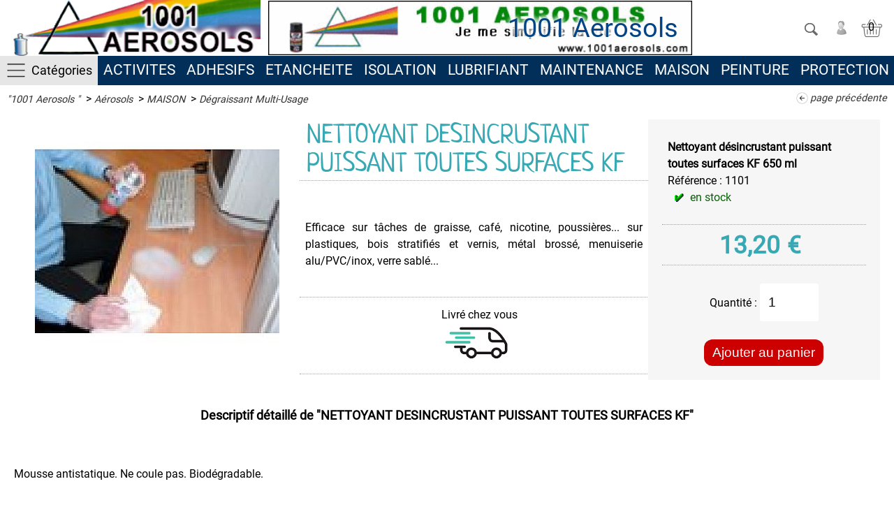

--- FILE ---
content_type: text/html; charset=UTF-8
request_url: https://www.1001aerosols.com/nettoyant-desincrustant-puissant-toutes-surfaces-kf-n765.html
body_size: 7704
content:
<!DOCTYPE HTML>
<html lang="fr-FR" xml:lang="fr-FR">
<head>
<meta http-equiv="Content-Type" content="text/html; charset=utf-8">
<meta content='IE=edge' http-equiv='X-UA-Compatible'>
<meta name="viewport" content="width=device-width,minimum-scale=1,initial-scale=1">

<title>NETTOYANT DESINCRUSTANT PUISSANT TOUTES SURFACES   KF - 1001 Aerosols</title>
<meta name="description" content="NETTOYANT DESINCRUSTANT PUISSANT TOUTES SURFACES   KF" />
<meta name="keywords" content="nettoyant,desincrustant,puissant,toutes,surfaces,kf,aerosol, industrie, haute temperature, aerosols, automobile, entretien, traceur sol, huile, graisse, agriculture, industrie de l'agro-alimentaire, industrie du textile, cuir, bois, meuble, industrie du papier, plastique, caoutchouc,boutique,1001 Aerosols " />
<meta name="robots" content="index, follow" />
<link rel="canonical" href="https://www.1001aerosols.com/nettoyant-desincrustant-puissant-toutes-surfaces-kf-n765.html" />
<link rel="icon" type="image/png" href="/favicon.png" />
  
<meta name="twitter:card" content="summary">
<meta name="twitter:site" content="@1001-aerosols">
<meta name="twitter:title" content="NETTOYANT DESINCRUSTANT PUISSANT TOUTES SURFACES   KF - 1001 Aerosols" />
<meta name="twitter:description" content="NETTOYANT DESINCRUSTANT PUISSANT TOUTES SURFACES   KF" />
<meta name="twitter:image" content="https://www.1001aerosols.com/idim/thb400-400-/img_products/1101.jpg" />
<meta property="og:url" content="https://www.1001aerosols.com/nettoyant-desincrustant-puissant-toutes-surfaces-kf-n765.html" />
<meta property="og:type" content="og:product" />
<meta property="og:title" content="NETTOYANT DESINCRUSTANT PUISSANT TOUTES SURFACES   KF - 1001 Aerosols" />
<meta property="og:description" content="NETTOYANT DESINCRUSTANT PUISSANT TOUTES SURFACES   KF" />
<meta property="og:image" content="https://www.1001aerosols.com/idim/thb400-400-/img_products/1101.jpg" />
<meta property="og:site_name" content="1001 Aerosols " />
<link rel="stylesheet" href="/css/ui-smoothness-1.12.1/jquery-ui.min.css" />
<link rel="stylesheet" href="/css/btmain.css?v=1769220372" />
<link rel="stylesheet" href="/js/video-js/video-js.css?v=1681363515" />
<script src="/js/btmain.js?v=1681401570"></script>
<script src="/js/video-js/video.js?v=1681363515"></script>

<style type="text/css">/*<![CDATA[*/button{cursor:pointer}input:focus,  button:focus, select:focus, input:active,  button:active, select:active{outline:none !important;box-shadow: none;}:active {outline:none !important;}:focus {outline:none;}#menu > ul ul {display:block}.logoBoutique{background:#FFF url(/logos/logo-1001-aerosols_12.png) center center no-repeat; background-size:contain;}header div#rbg{display:table-cell; vertical-align:middle;text-align:right; white-space:nowrap;background: url(/logos/0-ban1jy_5.gif) left center no-repeat; background-size:contain}/*]]>*/</style>

</head><body><header><div><div><a id="btnMMenu" onclick="menuToggle()"></a><a class="logoBoutique" href="/" title="1001 Aerosols "><span>1001 Aerosols </span></a>
<div id="rbg"><span id="titrepg">1001 Aerosols </span></div>
<div class="vt_searchHeader"><span id="hdrshbutton" onClick="toogleHDSearch(this)"></span><span class="link" id="cxcpt" data-url="/compte/connexion.html" title="Connectez vous"></span><span class="link" id="vtPan" data-url="/panier/cart.html"  data-title="Votre panier"></span></div></div></div>
<div id="topMenuPlace"><div><div id="menuLine"><a id="shhd">Catégories</a></div><a href="/aerosols/activites/" class="ml" >ACTIVITES</a><a href="/aerosols/adhesifs/" class="ml" >ADHESIFS</a><a href="/aerosols/etancheite/" class="ml" >ETANCHEITE  </a><a href="/aerosols/isolation/" class="ml" >ISOLATION</a><a href="/aerosols/lubrifiant/" class="ml" >LUBRIFIANT</a><a href="/aerosols/maintenance/" class="ml" >MAINTENANCE</a><a href="/aerosols/maison/" class="ml" >MAISON</a><a href="/aerosols/peinture/" class="ml" >PEINTURE</a><a href="/aerosols/protection/" class="ml" >PROTECTION</a><a href="/aerosols/vehicules/" class="ml" >VEHICULES</a></div></div></header>
<section id="maincontainer" >

<div id="main" data-prevpg="" data-prevdata="">

<div id="search_form"><div>

<div id="ush" class="vt_searchHeader clearfix">

<form id="search_form_g" name="search_form" method="get" action="/recherche.html" 
onSubmit="sanitSearch(this.elements['tosearch']);">
<input type="hidden" id="actu_siteDIR" value="/">
<div class="vt_searchHeader clearfix">
<span class="ui-button-icon ui-icon ui-icon-closethick" onclick="toogleHDSearch(this)"></span>
  <input type="text" name="tosearch" id="tosearch" data-title="Votre recherche" value="Rechercher un produit..." onBlur="if (this.value=='') this.value='Rechercher un produit...'" onFocus="if (this.value=='Rechercher un produit...') this.value=''"><button type="submit" class="search" >&nbsp;</button>
</div>
</form>
<div class="clear6"></div>
</div>


</div>
</div>
<div class='fil'><span><span class="link" title="Accueil" data-url="/">"1001 Aerosols "</span></span><a class="pgpre">page précédente</a>&nbsp; > <span><a title="Aérosols" href=/aerosols/>Aérosols</a></span>&nbsp; > <span><a title="MAISON" href=/aerosols/maison/>MAISON</a></span>&nbsp; > <span><a title="Dégraissant Multi-Usage" href=/aerosols/maison/degraissant-multi-usage/>Dégraissant Multi-Usage</a></span></div><style>.vjs-default-skin .vjs-big-play-button {left: calc(50% - 2.15em);top: calc(50% - 1.29em);}
div#btm{clear:both;float:none; width:100%; max-width:1500px;  margin:auto;}
div#btm h2{padding-top: 14px;font-size: 18px;}</style>
<form name="addToPan" class="addToPan" method="post" action="" onSubmit="setPan(this.elements['nPack'].value,this.elements['qtt'].value); return false;">
<input type="hidden" id="nPack" name="nPack" value="1375">
  <div id="colLeft"><div class="gallery_thumbs"><a class="highslide" data-src="/img_products/1101.jpg"><img src="/idim/thb350-350-/img_products/1101.jpg" alt="NETTOYANT DESINCRUSTANT PUISSANT TOUTES SURFACES   KF"></a></div></div>
    
  <div id="grpR" class="clearfix">    	
<div id="shortPan">
<h1 class="clearfix catshow">NETTOYANT DESINCRUSTANT PUISSANT TOUTES SURFACES   KF</h1>

<div class="short_description"><p style="text-align: justify; "><br>
<span>Efficace sur tâches de graisse, café, nicotine, poussières... sur plastiques, bois stratifiés et vernis, métal brossé, menuiserie alu/PVC/inox, verre sablé...</span></p></div>

<span class="enseigne"></span>
    

<div id="modes_livraison"><div class="link click" data-url="/ajax/conditions_de_livraison.php">Livré chez vous<div class="livraison"></div></div></div></div>

<div id="partPan" >
<div><div><span id="actupack" style="font-weight: bold">Nettoyant désincrustant puissant toutes surfaces  KF 650 ml</span><br>
Référence : <span id="acturef">1101</span><br>
<span id="rstock" class="coche">en stock</span>
</div></div>

<div id="priceStuff">
<span class="pbarre"  style="display:none;">13,20<span> €</span></span><span class="saleprice" itemprop="price" style="font-size: 1.2em;" content="13.20">13,20<span itemprop="pricecurrency" content="EUR">€</span></span><span class="dnone" itemprop="availability" content="InStock"></span>       	
</div>
       <div style="padding:0px 20px 0px 20px;"><div id="partQ" style="border-bottom:unset">Quantité : <input name="qtt" id="qtt" type="number" value="1" min="0"></div></div>


<div style="padding:0px 20px 20px 20px; text-align:center"><button type="submit" title="Ajouter au panier">Ajouter au panier</button></div>
</div>

    </div>
    
    <div id="btm">
    <a name="long_description"></a>
    
<h2>Descriptif détaillé de <strong>"NETTOYANT DESINCRUSTANT PUISSANT TOUTES SURFACES   KF"</strong></h2>
		<div class="long_description" ><br /><br />Mousse antistatique. Ne coule pas. Biodégradable.<br /><br />Parfum frais. Contient un agent anti-bactérien.<br />Utiliser avec chiffons.</span></p></span></p></span></p></span></p></span></p></div>
   
    </div>
</form>
<script>
$('table.pack tbody tr').click(function() {selectPK($(this));});$('.click').click(function() {event.preventDefault();hsIframe($(this).get(0), $(this).data('url'), '');});$("a.highslide").click(function() {elem=$(this).get(0);return hs.expand(elem,{src:elem.dataset.src});}); 
$("div.long_description a").each(function() {dem=$(this).get(0);dem.href=dem.href.replaceAll("%C2%B4","'");});
	
	
$(window).on("orientationchange",function(){$(window).trigger('resize');});
</script>




</div>
</section>

<nav id="menu" data-normalheight="">
<ul id="_ctr1"><li><span class="moreSContent empty" data-ttog="_ctc44" data-nb="0">ACTIVITES</span><ul id="_ctc44"><li><span class="link" data-url="/aerosols/activites/administration/">Administration</span></li><li><span class="link" data-url="/aerosols/activites/appareils/">Appareils</span></li><li><span class="link" data-url="/aerosols/activites/bureautique/">Bureautique</span></li><li><span class="link" data-url="/aerosols/activites/ferronnerie-d-art/">Ferronnerie d'Art</span></li><li><span class="link" data-url="/aerosols/activites/plomberie/">Plomberie</span></li><li><span class="link" data-url="/aerosols/activites/soudure/">Soudure</span></li><li><span class="link" data-url="/aerosols/activites/sport-sante/">Sport & Santé</span></li></ul></li><li><span class="moreSContent empty" data-ttog="_ctc43" data-nb="0">ADHESIFS</span><ul id="_ctc43"><li><span class="link" data-url="/aerosols/adhesifs/colle-bi-composants/">Colle BI Composants</span></li><li><span class="link" data-url="/aerosols/adhesifs/colle-en-cartouche/">Colle en Cartouche</span></li><li><span class="link" data-url="/aerosols/adhesifs/colle-multi-usage/">Colle Multi-Usage</span></li><li><span class="link" data-url="/aerosols/adhesifs/decolle-etiquettes/">Décolle Etiquettes</span></li><li><span class="link" data-url="/aerosols/adhesifs/nettoyant/">Nettoyant</span></li></ul></li><li><span class="moreSContent empty" data-ttog="_ctc49" data-nb="0">ETANCHEITE  </span><ul id="_ctc49"><li><span class="link" data-url="/aerosols/etancheite/etancheite-pour-gouttieres-et-terrasses-cheminees/">Etanchéité pour Gouttiéres et Terrasses, Cheminées</span></li></ul></li><li><span class="moreSContent empty" data-ttog="_ctc40" data-nb="0">ISOLATION</span><ul id="_ctc40"><li><span class="link" data-url="/aerosols/isolation/anti-adherent/">Anti-Adhérent</span></li><li><span class="link" data-url="/aerosols/isolation/mousse-polyurethane-pro/">Mousse Polyuréthane Pro</span></li></ul></li><li><span class="moreSContent empty" data-ttog="_ctc38" data-nb="0">LUBRIFIANT</span><ul id="_ctc38"><li><span class="link" data-url="/aerosols/lubrifiant/antigrippant/">Antigrippant</span></li><li><span class="link" data-url="/aerosols/lubrifiant/degrippant/">Dégrippant </span></li><li><span class="link" data-url="/aerosols/lubrifiant/glisse-bois/">Glisse Bois</span></li><li><span class="link" data-url="/aerosols/lubrifiant/graisse/">Graisse</span></li><li><span class="link" data-url="/aerosols/lubrifiant/graisse-alimentaire/">Graisse Alimentaire</span></li><li><span class="link" data-url="/aerosols/lubrifiant/graisse-marine/">Graisse Marine</span></li><li><span class="link" data-url="/aerosols/lubrifiant/graisse-pour-chaine/">Graisse pour Chaîne</span></li><li><span class="link" data-url="/aerosols/lubrifiant/graisse-silicone/">Graisse Silicone</span></li><li><span class="link" data-url="/aerosols/lubrifiant/graisse-speciale/">Graisse Spéciale</span></li><li><span class="link" data-url="/aerosols/lubrifiant/huile/">Huile</span></li><li><span class="link" data-url="/aerosols/lubrifiant/huile-alimentaire/">Huile Alimentaire </span></li><li><span class="link" data-url="/aerosols/lubrifiant/huile-de-chaine/">Huile de Chaîne</span></li><li><span class="link" data-url="/aerosols/lubrifiant/huile-de-coupe/">Huile de Coupe</span></li><li><span class="link" data-url="/aerosols/lubrifiant/huile-silicone/">Huile Silicone</span></li><li><span class="link" data-url="/aerosols/lubrifiant/huile-speciale/">Huile Spéciale</span></li><li><span class="link" data-url="/aerosols/lubrifiant/lubrifiant-sec-air-et-gaz/">Lubrifiant Sec - Air et Gaz</span></li><li><span class="link" data-url="/aerosols/lubrifiant/pate-de-montage/">Pâte de Montage</span></li><li><span class="link" data-url="/aerosols/lubrifiant/pour-cable/">Pour Câble</span></li></ul></li><li><span class="moreSContent empty" data-ttog="_ctc35" data-nb="0">MAINTENANCE</span><ul id="_ctc35"><li><span class="link" data-url="/aerosols/maintenance/anti-derapant-courroie/">Anti-dérapant, Courroie</span></li><li><span class="link" data-url="/aerosols/maintenance/contacts-electriques/">Contacts électriques</span></li><li><span class="link" data-url="/aerosols/maintenance/debloquant-actif/">Débloquant Actif</span></li><li><span class="link" data-url="/aerosols/maintenance/degraissant/">Dégraissant</span></li><li><span class="link" data-url="/aerosols/maintenance/desinfectant-clim/">Désinfectant Clim</span></li><li><span class="link" data-url="/aerosols/maintenance/desoxydant/">Désoxydant</span></li><li><span class="link" data-url="/aerosols/maintenance/detecteur-de-fuites-de-gaz/">Détecteur de Fuites de Gaz</span></li><li><span class="link" data-url="/aerosols/maintenance/ecran-plat-tft-lcd-diodes/">Ecran Plat - TFT - LCD - DIODES</span></li><li><span class="link" data-url="/aerosols/maintenance/electricite/">Electricité</span></li><li><span class="link" data-url="/aerosols/maintenance/electronique/">Electronique</span></li><li><span class="link" data-url="/aerosols/maintenance/entretien-velo/">Entretien Vélo</span></li><li><span class="link" data-url="/aerosols/maintenance/impermeabilisant-hydrofuge/">Imperméabilisant Hydrofuge</span></li><li><span class="link" data-url="/aerosols/maintenance/informatique/">Informatique</span></li><li><span class="link" data-url="/aerosols/maintenance/insecticide-anti-frelon/">Insecticide Anti Frelon </span></li><li><span class="link" data-url="/aerosols/maintenance/penetrant/">Pénétrant</span></li><li><span class="link" data-url="/aerosols/maintenance/souffleurs-pro/">Souffleurs Pro</span></li><li><span class="link" data-url="/aerosols/maintenance/stop-rouille/">Stop Rouille</span></li><li><span class="link" data-url="/aerosols/maintenance/tetes-magnetiques/">Têtes Magnétiques</span></li></ul></li><li><span class="moreSContent empty" data-ttog="_ctc37" data-nb="0">MAISON</span><ul id="_ctc37"><li><span class="link" data-url="/aerosols/maison/desinfectant-viruside-d-ambiance/"> Désinfectant & Viruside d'ambiance </span></li><li><span class="link" data-url="/aerosols/maison/deboucheur-aerosol/">Déboucheur Aérosol</span></li><li><span class="link" data-url="/aerosols/maison/decapant-graffitis/">Décapant Graffitis</span></li><li><span class="link" data-url="/aerosols/maison/degraissant-multi-usage/">Dégraissant Multi-Usage</span></li><li><span class="link" data-url="/aerosols/maison/detachant-pour-tissus/">Détachant pour Tissus</span></li><li><span class="link" data-url="/aerosols/maison/insecticide/">Insecticide</span></li><li><span class="link" data-url="/aerosols/maison/nettoyant-d-insert-et-poele-a-granules/">Nettoyant d'insert et poêle à granulés</span></li><li><span class="link" data-url="/aerosols/maison/nettoyant-ecran-vitre/">Nettoyant Ecran & Vitre</span></li><li><span class="link" data-url="/aerosols/maison/pour-le-cuir/">Pour le Cuir</span></li><li><span class="link" data-url="/aerosols/maison/pour-les-mains/">Pour les Mains</span></li><li><span class="link" data-url="/aerosols/maison/pour-vos-meubles-et-sols/">Pour vos Meubles et sols</span></li><li><span class="link" data-url="/aerosols/maison/produit-anti-moisissures/">Produit Anti-Moisissures</span></li><li><span class="link" data-url="/aerosols/maison/recharge-pour-briquet/">Recharge pour Briquet</span></li><li><span class="link" data-url="/aerosols/maison/repulsifs/">Répulsifs</span></li></ul></li><li><span class="moreSContent empty" data-ttog="_ctc39" data-nb="0">PEINTURE</span><ul id="_ctc39"><li><span class="link" data-url="/aerosols/peinture/acrylique-industriel-hg-cr/">Acrylique Industriel HG CR</span></li><li><span class="link" data-url="/aerosols/peinture/acrylique-multi-usage/">Acrylique Multi-Usage</span></li><li><span class="link" data-url="/aerosols/peinture/anti-derapante/">Anti-Dérapante</span></li><li><span class="link" data-url="/aerosols/peinture/couleurs-d-identification/">Couleurs d'Identification</span></li><li><span class="link" data-url="/aerosols/peinture/couleurs-de-securite/">Couleurs de Sécurité</span></li><li><span class="link" data-url="/aerosols/peinture/decapant-peintures/">Décapant Peintures</span></li><li><span class="link" data-url="/aerosols/peinture/electromenager/">Electroménager</span></li><li><span class="link" data-url="/aerosols/peinture/haute-temperature/">Haute Température</span></li><li><span class="link" data-url="/aerosols/peinture/peinture-a-l-eau-aqua/">Peinture à l'eau AQUA</span></li><li><span class="link" data-url="/aerosols/peinture/peinture-chromee/">Peinture Chromée</span></li><li><span class="link" data-url="/aerosols/peinture/peinture-fluo-permanent-reactif-au-ultra-violet/">Peinture FLUO Permanent Réactif au Ultra-Violet </span></li><li><span class="link" data-url="/aerosols/peinture/peinture-fluo-permanente/">Peinture Fluo Permanente </span></li><li><span class="link" data-url="/aerosols/peinture/peinture-martelee/">Peinture Martelée</span></li><li><span class="link" data-url="/aerosols/peinture/peinture-metallisee/">Peinture Métallisée</span></li><li><span class="link" data-url="/aerosols/peinture/peinture-speciale-tableaux/">Peinture Spéciale Tableaux</span></li><li><span class="link" data-url="/aerosols/peinture/phosphorescente-dans-le-noir/">Phosphorescente Dans le Noir</span></li><li><span class="link" data-url="/aerosols/peinture/pour-aluminium/">Pour Aluminium</span></li><li><span class="link" data-url="/aerosols/peinture/pour-plastique/">Pour Plastique</span></li><li><span class="link" data-url="/aerosols/peinture/primer-ou-appret/">Primer ou Appret</span></li><li><span class="link" data-url="/aerosols/peinture/radiateurs/">Radiateurs</span></li><li><span class="link" data-url="/aerosols/peinture/traceur-sol-permanent/">Traceur Sol Permanent</span></li><li><span class="link" data-url="/aerosols/peinture/traceur-sol-temporaire/">Traceur Sol Temporaire</span></li></ul></li><li><span class="moreSContent empty" data-ttog="_ctc42" data-nb="0">PROTECTION</span><ul id="_ctc42"><li><span class="link" data-url="/aerosols/protection/antibactericide/">Antibactéricide</span></li><li><span class="link" data-url="/aerosols/protection/convertisseur-de-rouille/">Convertisseur de Rouille</span></li><li><span class="link" data-url="/aerosols/protection/film-pelable/">Film Pelable</span></li><li><span class="link" data-url="/aerosols/protection/film-sec-favorise-la-glisse/">Film Sec, Favorise la Glisse</span></li><li><span class="link" data-url="/aerosols/protection/galvanisant/">Galvanisant</span></li><li><span class="link" data-url="/aerosols/protection/produit-dermoprotecteur/">Produit Dermoprotecteur</span></li><li><span class="link" data-url="/aerosols/protection/produit-hydrofuge/">Produit Hydrofuge</span></li><li><span class="link" data-url="/aerosols/protection/produit-protecteur-transparent/">Produit Protecteur Transparent</span></li><li><span class="link" data-url="/aerosols/protection/spray-inox/">Spray Inox</span></li><li><span class="link" data-url="/aerosols/protection/vernis-transparent/">Vernis Transparent</span></li></ul></li><li><span class="moreSContent empty" data-ttog="_ctc45" data-nb="0">VEHICULES</span><ul id="_ctc45"><li><span class="link" data-url="/aerosols/vehicules/appret-anti-rouille/">Appret  Anti-rouille</span></li><li><span class="link" data-url="/aerosols/vehicules/commande-speciale-code/">Commande Spéciale code</span></li><li><span class="link" data-url="/aerosols/vehicules/entretien-exterieur/">Entretien Extérieur</span></li><li><span class="link" data-url="/aerosols/vehicules/entretien-interieur/">Entretien Intérieur</span></li><li><span class="link" data-url="/aerosols/vehicules/lustrant-protecteur/">Lustrant - Protecteur</span></li><li><span class="link" data-url="/aerosols/vehicules/materiels-tracteurs/">Matériels - Tracteurs</span></li><li><span class="link" data-url="/aerosols/vehicules/nettoyage-tissus/">Nettoyage - Tissus</span></li><li><span class="link" data-url="/aerosols/vehicules/peintures-carrosserie/">Peintures Carrosserie</span></li><li><span class="link" data-url="/aerosols/vehicules/polish-cleaner/">Polish - Cleaner</span></li><li><span class="link" data-url="/aerosols/vehicules/pour-l-electronique/">Pour l'Electronique</span></li><li><span class="link" data-url="/aerosols/vehicules/pour-la-climatisation/">Pour la Climatisation</span></li><li><span class="link" data-url="/aerosols/vehicules/pour-le-moteur/">Pour le Moteur</span></li><li><span class="link" data-url="/aerosols/vehicules/pour-les-jantes/">Pour les Jantes </span></li><li><span class="link" data-url="/aerosols/vehicules/pour-les-mains/">Pour les Mains</span></li><li><span class="link" data-url="/aerosols/vehicules/pour-les-vitres/">Pour les Vitres</span></li><li><span class="link" data-url="/aerosols/vehicules/produits-degrippants/">Produits Dégrippants</span></li><li><span class="link" data-url="/aerosols/vehicules/protection-bas-de-caisse/">Protection Bas de Caisse</span></li><li><span class="link" data-url="/aerosols/vehicules/vernis-carrosserie/">Vernis Carrosserie</span></li></ul></li></ul><div class="affoot" onClick="$('footer').css('height','auto');$('footer').focus();">Confidentialité - Conditions générales<br>
Contactez nous <span></span></div>

</nav>

<div id="showfooter" ></div><ul id="bpartage"><!--<li id="smartrezo"></li>--><li id="twitter"></li><li id="facebook"></li><li id="linkedin"></li><li id="pinterest"></li><li class="scoop-it" id="scoop-it"></li></ul></div>
<footer class="tobottom"><div>
<div id="quoi" class="clearfix">
	<span>1001 Aerosols</span>
    <ul>
    <li><span></span></li>
    <li><a href="/qui-sommes-nous.html">Qui sommes nous</a></li>
    <li><a href="/contact.html">Contactez nous</a></li>
    <li><span></span></li>
</ul>
    
    <ul>
    <li><a rel="nofollow" href="/recherche.html">Rechercher</a></li>    
    <li><a rel="nofollow" href="/compte/moncompte.html">Mon compte</a></li>
    <li><a rel="nofollow" href="/panier/cart.html">Mon panier</a></li>
    </ul>
	
    <span class="center clearb"><a class="pay" href="/paiements-securises.html" style=""><span class="cadenas"></span>&nbsp;PAIEMENTS SECURISés</a>
<a class="pay" href="/livraisons.html"><span class="cadenas livraison"></span>&nbsp;Livré chez vous</a>    </span>
</div>
    
<div id="qui"><div>1001 Aerosols</div>S.A.R.L. 1001 AEROSOLS<br>11 chemin de Toury<br>Lieu dit La Brosse<br>03000  MONTILLY<br>FRANCE<br>
tél : (33) 06 51 84 41 02</div>

<div id="last">1001 Aerosols - <a href="/mentions-legales.html">Mentions légales</a> - <a href="/conditions-generales.html" title="Conditions générales de vente">CGV</a> - <a href="/donnees-personnelles.html">Données personnelles</a> - <a href="/gestion-cookies.html">Gestion des cookies</a>
</div>
</div>
</footer><div id="waitdiv"></div>
<script type="application/ld+json">{"@context":"https:\/\/schema.org","@type":"WebPage","isPartOf":{"@type":"WebSite","url":"https:\/\/www.1001aerosols.com\/","name":"1001 Aerosols "},"name":"NETTOYANT DESINCRUSTANT PUISSANT TOUTES SURFACES   KF - 1001 Aerosols","url":"https:\/\/www.1001aerosols.com\/nettoyant-desincrustant-puissant-toutes-surfaces-kf-n765.html"}</script>
<script type="application/ld+json">{"@context":"https:\/\/schema.org","@type":"BreadcrumbList","itemListElement":[{"@type":"ListItem","position":"1","name":"1001 Aerosols ","item":"https:\/\/www.1001aerosols.com\/"},{"@type":"ListItem","position":"2","name":"A\u00e9rosols","item":"https:\/\/www.1001aerosols.com\/aerosols\/"},{"@type":"ListItem","position":"3","name":"MAISON","item":"https:\/\/www.1001aerosols.com\/aerosols\/maison\/"},{"@type":"ListItem","position":"4","name":"D\u00e9graissant Multi-Usage","item":"https:\/\/www.1001aerosols.com\/aerosols\/maison\/degraissant-multi-usage\/"},{"@type":"ListItem","position":"5","name":"NETTOYANT DESINCRUSTANT PUISSANT TOUTES SURFACES   KF","item":"https:\/\/www.1001aerosols.com\/nettoyant-desincrustant-puissant-toutes-surfaces-kf-n765.html"}]}</script>
<script type="application/ld+json">{"@context":"http:\/\/schema.org","@type":"Product","name":"NETTOYANT DESINCRUSTANT PUISSANT TOUTES SURFACES   KF","description":"Efficace sur t\u00e2ches de graisse, caf\u00e9, nicotine, poussi\u00e8res... sur plastiques, bois stratifi\u00e9s et vernis, m\u00e9tal bross\u00e9, menuiserie alu\/PVC\/inox, verre sabl\u00e9...","image":"\/idim\/thb400-400-\/img_products\/1101.jpg","offers":[{"@type":"offer","name":"Nettoyant d\u00e9sincrustant puissant toutes surfaces KF 650 ml","url":"\/nettoyant-desincrustant-puissant-toutes-surfaces-kf-n765.html?ref=1101","mpn":"1101","price":"13.20","priceCurrency":"EUR","availability":"InStock","itemCondition":"NewCondition"}]}</script><script>
sp_pgname="produit";
$("span.link").click(function() {document.location.href=$(this).data('url');})

hasRGPD='produit';// #!
	
check_minus18=0;
var checkUnload=false;
var RanD=42458;
toopen=new Array('_ctc37');/*0*/numsForSCats='';numsForCats='';numsForRayons='';hasmore=0;nextProdStart=48;tosearch='';
sort_v='';sort_p='';sort_type='';_parpage=48;var s = document.createElement('script');s.async = true;s.src = '/js/tlmain.js?v=1686648476';document.head.appendChild(s);setTimeout(function() {$("footer").mouseleave();},1000);
$("article h3").css('cursor','pointer');
$("article h3").click(function(){$( this ).get(0).parentElement.getElementsByTagName('a')[0].click();}); 	
	
</script>
<noscript>Votre navigateur ne supporte pas les fonctionnalités nécessaires au fonctionnement de cette boutique.</noscript>
</body>
</html>